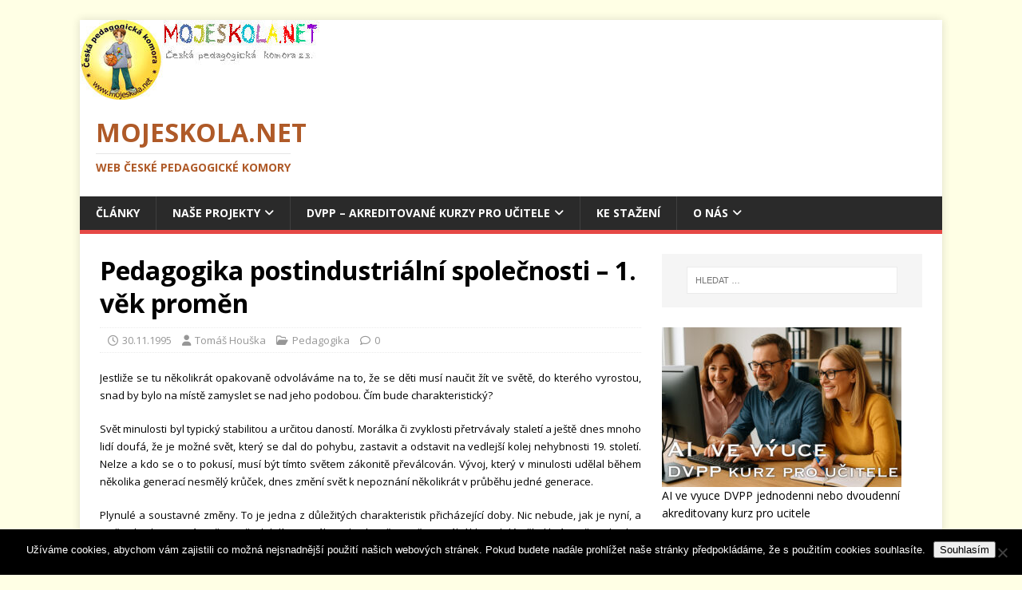

--- FILE ---
content_type: text/html; charset=UTF-8
request_url: https://www.mojeskola.net/pedagogika_postindustrialni_spolecnosti__1_vek_promen/
body_size: 21986
content:
<!DOCTYPE html>
<html class="no-js" lang="cs">
<head>
<meta charset="UTF-8">
<meta name="viewport" content="width=device-width, initial-scale=1.0">
<link rel="profile" href="http://gmpg.org/xfn/11" />
<link rel="pingback" href="https://www.mojeskola.net/xmlrpc.php" />
<meta name='robots' content='index, follow, max-image-preview:large, max-snippet:-1, max-video-preview:-1' />

	<!-- This site is optimized with the Yoast SEO plugin v26.7 - https://yoast.com/wordpress/plugins/seo/ -->
	<title>Pedagogika postindustriální společnosti - 1. věk proměn - MojeSkola.net</title>
	<link rel="canonical" href="http://www.mojeskola.net/pedagogika_postindustrialni_spolecnosti__1_vek_promen/" />
	<meta property="og:locale" content="cs_CZ" />
	<meta property="og:type" content="article" />
	<meta property="og:title" content="Pedagogika postindustriální společnosti - 1. věk proměn - MojeSkola.net" />
            <script>
			document.cookie="kentopvc_41=yes";
			</script>
            
            	<meta property="og:description" content="Jestliže se tu několikrát opakovaně odvoláváme na to, že se děti musí naučit žít ve světě, do kterého vyrostou, snad by bylo na místě zamyslet [...]" />
	<meta property="og:url" content="http://www.mojeskola.net/pedagogika_postindustrialni_spolecnosti__1_vek_promen/" />
	<meta property="og:site_name" content="MojeSkola.net" />
	<meta property="article:published_time" content="1995-11-29T23:00:00+00:00" />
	<meta property="article:modified_time" content="2016-08-08T13:50:42+00:00" />
	<meta name="author" content="Tomáš Houška" />
	<meta name="twitter:card" content="summary_large_image" />
	<meta name="twitter:label1" content="Napsal(a)" />
	<meta name="twitter:data1" content="Tomáš Houška" />
	<meta name="twitter:label2" content="Odhadovaná doba čtení" />
	<meta name="twitter:data2" content="8 minut" />
	<script type="application/ld+json" class="yoast-schema-graph">{"@context":"https://schema.org","@graph":[{"@type":"Article","@id":"http://www.mojeskola.net/pedagogika_postindustrialni_spolecnosti__1_vek_promen/#article","isPartOf":{"@id":"http://www.mojeskola.net/pedagogika_postindustrialni_spolecnosti__1_vek_promen/"},"author":{"name":"Tomáš Houška","@id":"http://www.mojeskola.net/#/schema/person/49dcf3d44254254403d2a174cda76267"},"headline":"Pedagogika postindustriální společnosti &#8211; 1. věk proměn","datePublished":"1995-11-29T23:00:00+00:00","dateModified":"2016-08-08T13:50:42+00:00","mainEntityOfPage":{"@id":"http://www.mojeskola.net/pedagogika_postindustrialni_spolecnosti__1_vek_promen/"},"wordCount":1631,"commentCount":0,"articleSection":["Pedagogika"],"inLanguage":"cs","potentialAction":[{"@type":"CommentAction","name":"Comment","target":["http://www.mojeskola.net/pedagogika_postindustrialni_spolecnosti__1_vek_promen/#respond"]}]},{"@type":"WebPage","@id":"http://www.mojeskola.net/pedagogika_postindustrialni_spolecnosti__1_vek_promen/","url":"http://www.mojeskola.net/pedagogika_postindustrialni_spolecnosti__1_vek_promen/","name":"Pedagogika postindustriální společnosti - 1. věk proměn - MojeSkola.net","isPartOf":{"@id":"http://www.mojeskola.net/#website"},"datePublished":"1995-11-29T23:00:00+00:00","dateModified":"2016-08-08T13:50:42+00:00","author":{"@id":"http://www.mojeskola.net/#/schema/person/49dcf3d44254254403d2a174cda76267"},"breadcrumb":{"@id":"http://www.mojeskola.net/pedagogika_postindustrialni_spolecnosti__1_vek_promen/#breadcrumb"},"inLanguage":"cs","potentialAction":[{"@type":"ReadAction","target":["http://www.mojeskola.net/pedagogika_postindustrialni_spolecnosti__1_vek_promen/"]}]},{"@type":"BreadcrumbList","@id":"http://www.mojeskola.net/pedagogika_postindustrialni_spolecnosti__1_vek_promen/#breadcrumb","itemListElement":[{"@type":"ListItem","position":1,"name":"Domů","item":"http://www.mojeskola.net/"},{"@type":"ListItem","position":2,"name":"Pedagogika postindustriální společnosti &#8211; 1. věk proměn"}]},{"@type":"WebSite","@id":"http://www.mojeskola.net/#website","url":"http://www.mojeskola.net/","name":"MojeSkola.net","description":"Web České pedagogické komory","potentialAction":[{"@type":"SearchAction","target":{"@type":"EntryPoint","urlTemplate":"http://www.mojeskola.net/?s={search_term_string}"},"query-input":{"@type":"PropertyValueSpecification","valueRequired":true,"valueName":"search_term_string"}}],"inLanguage":"cs"},{"@type":"Person","@id":"http://www.mojeskola.net/#/schema/person/49dcf3d44254254403d2a174cda76267","name":"Tomáš Houška","sameAs":["http://www.mojeskola.net"],"url":"https://www.mojeskola.net/author/tomasek/"}]}</script>
	<!-- / Yoast SEO plugin. -->


<link rel='dns-prefetch' href='//fonts.googleapis.com' />
<link rel="alternate" type="application/rss+xml" title="MojeSkola.net &raquo; RSS zdroj" href="https://www.mojeskola.net/feed/" />
<link rel="alternate" type="application/rss+xml" title="MojeSkola.net &raquo; RSS komentářů" href="https://www.mojeskola.net/comments/feed/" />
<link rel="alternate" type="application/rss+xml" title="MojeSkola.net &raquo; RSS komentářů pro Pedagogika postindustriální společnosti &#8211; 1. věk proměn" href="https://www.mojeskola.net/pedagogika_postindustrialni_spolecnosti__1_vek_promen/feed/" />
<link rel="alternate" title="oEmbed (JSON)" type="application/json+oembed" href="https://www.mojeskola.net/wp-json/oembed/1.0/embed?url=https%3A%2F%2Fwww.mojeskola.net%2Fpedagogika_postindustrialni_spolecnosti__1_vek_promen%2F" />
<link rel="alternate" title="oEmbed (XML)" type="text/xml+oembed" href="https://www.mojeskola.net/wp-json/oembed/1.0/embed?url=https%3A%2F%2Fwww.mojeskola.net%2Fpedagogika_postindustrialni_spolecnosti__1_vek_promen%2F&#038;format=xml" />
<style id='wp-img-auto-sizes-contain-inline-css' type='text/css'>
img:is([sizes=auto i],[sizes^="auto," i]){contain-intrinsic-size:3000px 1500px}
/*# sourceURL=wp-img-auto-sizes-contain-inline-css */
</style>
<link rel='stylesheet' id='kento-like-post-style-css' href='http://www.mojeskola.net/wp-content/plugins/kento-post-view-counter/css/style.css?ver=3757d254f7a757d2449be24098e0d0bc' type='text/css' media='all' />
<link rel='stylesheet' id='kento-like-post-date-style-css' href='http://www.mojeskola.net/wp-content/plugins/kento-post-view-counter/css/jquery-ui.css?ver=3757d254f7a757d2449be24098e0d0bc' type='text/css' media='all' />
<style id='wp-emoji-styles-inline-css' type='text/css'>

	img.wp-smiley, img.emoji {
		display: inline !important;
		border: none !important;
		box-shadow: none !important;
		height: 1em !important;
		width: 1em !important;
		margin: 0 0.07em !important;
		vertical-align: -0.1em !important;
		background: none !important;
		padding: 0 !important;
	}
/*# sourceURL=wp-emoji-styles-inline-css */
</style>
<style id='wp-block-library-inline-css' type='text/css'>
:root{--wp-block-synced-color:#7a00df;--wp-block-synced-color--rgb:122,0,223;--wp-bound-block-color:var(--wp-block-synced-color);--wp-editor-canvas-background:#ddd;--wp-admin-theme-color:#007cba;--wp-admin-theme-color--rgb:0,124,186;--wp-admin-theme-color-darker-10:#006ba1;--wp-admin-theme-color-darker-10--rgb:0,107,160.5;--wp-admin-theme-color-darker-20:#005a87;--wp-admin-theme-color-darker-20--rgb:0,90,135;--wp-admin-border-width-focus:2px}@media (min-resolution:192dpi){:root{--wp-admin-border-width-focus:1.5px}}.wp-element-button{cursor:pointer}:root .has-very-light-gray-background-color{background-color:#eee}:root .has-very-dark-gray-background-color{background-color:#313131}:root .has-very-light-gray-color{color:#eee}:root .has-very-dark-gray-color{color:#313131}:root .has-vivid-green-cyan-to-vivid-cyan-blue-gradient-background{background:linear-gradient(135deg,#00d084,#0693e3)}:root .has-purple-crush-gradient-background{background:linear-gradient(135deg,#34e2e4,#4721fb 50%,#ab1dfe)}:root .has-hazy-dawn-gradient-background{background:linear-gradient(135deg,#faaca8,#dad0ec)}:root .has-subdued-olive-gradient-background{background:linear-gradient(135deg,#fafae1,#67a671)}:root .has-atomic-cream-gradient-background{background:linear-gradient(135deg,#fdd79a,#004a59)}:root .has-nightshade-gradient-background{background:linear-gradient(135deg,#330968,#31cdcf)}:root .has-midnight-gradient-background{background:linear-gradient(135deg,#020381,#2874fc)}:root{--wp--preset--font-size--normal:16px;--wp--preset--font-size--huge:42px}.has-regular-font-size{font-size:1em}.has-larger-font-size{font-size:2.625em}.has-normal-font-size{font-size:var(--wp--preset--font-size--normal)}.has-huge-font-size{font-size:var(--wp--preset--font-size--huge)}.has-text-align-center{text-align:center}.has-text-align-left{text-align:left}.has-text-align-right{text-align:right}.has-fit-text{white-space:nowrap!important}#end-resizable-editor-section{display:none}.aligncenter{clear:both}.items-justified-left{justify-content:flex-start}.items-justified-center{justify-content:center}.items-justified-right{justify-content:flex-end}.items-justified-space-between{justify-content:space-between}.screen-reader-text{border:0;clip-path:inset(50%);height:1px;margin:-1px;overflow:hidden;padding:0;position:absolute;width:1px;word-wrap:normal!important}.screen-reader-text:focus{background-color:#ddd;clip-path:none;color:#444;display:block;font-size:1em;height:auto;left:5px;line-height:normal;padding:15px 23px 14px;text-decoration:none;top:5px;width:auto;z-index:100000}html :where(.has-border-color){border-style:solid}html :where([style*=border-top-color]){border-top-style:solid}html :where([style*=border-right-color]){border-right-style:solid}html :where([style*=border-bottom-color]){border-bottom-style:solid}html :where([style*=border-left-color]){border-left-style:solid}html :where([style*=border-width]){border-style:solid}html :where([style*=border-top-width]){border-top-style:solid}html :where([style*=border-right-width]){border-right-style:solid}html :where([style*=border-bottom-width]){border-bottom-style:solid}html :where([style*=border-left-width]){border-left-style:solid}html :where(img[class*=wp-image-]){height:auto;max-width:100%}:where(figure){margin:0 0 1em}html :where(.is-position-sticky){--wp-admin--admin-bar--position-offset:var(--wp-admin--admin-bar--height,0px)}@media screen and (max-width:600px){html :where(.is-position-sticky){--wp-admin--admin-bar--position-offset:0px}}

/*# sourceURL=wp-block-library-inline-css */
</style><style id='global-styles-inline-css' type='text/css'>
:root{--wp--preset--aspect-ratio--square: 1;--wp--preset--aspect-ratio--4-3: 4/3;--wp--preset--aspect-ratio--3-4: 3/4;--wp--preset--aspect-ratio--3-2: 3/2;--wp--preset--aspect-ratio--2-3: 2/3;--wp--preset--aspect-ratio--16-9: 16/9;--wp--preset--aspect-ratio--9-16: 9/16;--wp--preset--color--black: #000000;--wp--preset--color--cyan-bluish-gray: #abb8c3;--wp--preset--color--white: #ffffff;--wp--preset--color--pale-pink: #f78da7;--wp--preset--color--vivid-red: #cf2e2e;--wp--preset--color--luminous-vivid-orange: #ff6900;--wp--preset--color--luminous-vivid-amber: #fcb900;--wp--preset--color--light-green-cyan: #7bdcb5;--wp--preset--color--vivid-green-cyan: #00d084;--wp--preset--color--pale-cyan-blue: #8ed1fc;--wp--preset--color--vivid-cyan-blue: #0693e3;--wp--preset--color--vivid-purple: #9b51e0;--wp--preset--gradient--vivid-cyan-blue-to-vivid-purple: linear-gradient(135deg,rgb(6,147,227) 0%,rgb(155,81,224) 100%);--wp--preset--gradient--light-green-cyan-to-vivid-green-cyan: linear-gradient(135deg,rgb(122,220,180) 0%,rgb(0,208,130) 100%);--wp--preset--gradient--luminous-vivid-amber-to-luminous-vivid-orange: linear-gradient(135deg,rgb(252,185,0) 0%,rgb(255,105,0) 100%);--wp--preset--gradient--luminous-vivid-orange-to-vivid-red: linear-gradient(135deg,rgb(255,105,0) 0%,rgb(207,46,46) 100%);--wp--preset--gradient--very-light-gray-to-cyan-bluish-gray: linear-gradient(135deg,rgb(238,238,238) 0%,rgb(169,184,195) 100%);--wp--preset--gradient--cool-to-warm-spectrum: linear-gradient(135deg,rgb(74,234,220) 0%,rgb(151,120,209) 20%,rgb(207,42,186) 40%,rgb(238,44,130) 60%,rgb(251,105,98) 80%,rgb(254,248,76) 100%);--wp--preset--gradient--blush-light-purple: linear-gradient(135deg,rgb(255,206,236) 0%,rgb(152,150,240) 100%);--wp--preset--gradient--blush-bordeaux: linear-gradient(135deg,rgb(254,205,165) 0%,rgb(254,45,45) 50%,rgb(107,0,62) 100%);--wp--preset--gradient--luminous-dusk: linear-gradient(135deg,rgb(255,203,112) 0%,rgb(199,81,192) 50%,rgb(65,88,208) 100%);--wp--preset--gradient--pale-ocean: linear-gradient(135deg,rgb(255,245,203) 0%,rgb(182,227,212) 50%,rgb(51,167,181) 100%);--wp--preset--gradient--electric-grass: linear-gradient(135deg,rgb(202,248,128) 0%,rgb(113,206,126) 100%);--wp--preset--gradient--midnight: linear-gradient(135deg,rgb(2,3,129) 0%,rgb(40,116,252) 100%);--wp--preset--font-size--small: 13px;--wp--preset--font-size--medium: 20px;--wp--preset--font-size--large: 36px;--wp--preset--font-size--x-large: 42px;--wp--preset--spacing--20: 0.44rem;--wp--preset--spacing--30: 0.67rem;--wp--preset--spacing--40: 1rem;--wp--preset--spacing--50: 1.5rem;--wp--preset--spacing--60: 2.25rem;--wp--preset--spacing--70: 3.38rem;--wp--preset--spacing--80: 5.06rem;--wp--preset--shadow--natural: 6px 6px 9px rgba(0, 0, 0, 0.2);--wp--preset--shadow--deep: 12px 12px 50px rgba(0, 0, 0, 0.4);--wp--preset--shadow--sharp: 6px 6px 0px rgba(0, 0, 0, 0.2);--wp--preset--shadow--outlined: 6px 6px 0px -3px rgb(255, 255, 255), 6px 6px rgb(0, 0, 0);--wp--preset--shadow--crisp: 6px 6px 0px rgb(0, 0, 0);}:where(.is-layout-flex){gap: 0.5em;}:where(.is-layout-grid){gap: 0.5em;}body .is-layout-flex{display: flex;}.is-layout-flex{flex-wrap: wrap;align-items: center;}.is-layout-flex > :is(*, div){margin: 0;}body .is-layout-grid{display: grid;}.is-layout-grid > :is(*, div){margin: 0;}:where(.wp-block-columns.is-layout-flex){gap: 2em;}:where(.wp-block-columns.is-layout-grid){gap: 2em;}:where(.wp-block-post-template.is-layout-flex){gap: 1.25em;}:where(.wp-block-post-template.is-layout-grid){gap: 1.25em;}.has-black-color{color: var(--wp--preset--color--black) !important;}.has-cyan-bluish-gray-color{color: var(--wp--preset--color--cyan-bluish-gray) !important;}.has-white-color{color: var(--wp--preset--color--white) !important;}.has-pale-pink-color{color: var(--wp--preset--color--pale-pink) !important;}.has-vivid-red-color{color: var(--wp--preset--color--vivid-red) !important;}.has-luminous-vivid-orange-color{color: var(--wp--preset--color--luminous-vivid-orange) !important;}.has-luminous-vivid-amber-color{color: var(--wp--preset--color--luminous-vivid-amber) !important;}.has-light-green-cyan-color{color: var(--wp--preset--color--light-green-cyan) !important;}.has-vivid-green-cyan-color{color: var(--wp--preset--color--vivid-green-cyan) !important;}.has-pale-cyan-blue-color{color: var(--wp--preset--color--pale-cyan-blue) !important;}.has-vivid-cyan-blue-color{color: var(--wp--preset--color--vivid-cyan-blue) !important;}.has-vivid-purple-color{color: var(--wp--preset--color--vivid-purple) !important;}.has-black-background-color{background-color: var(--wp--preset--color--black) !important;}.has-cyan-bluish-gray-background-color{background-color: var(--wp--preset--color--cyan-bluish-gray) !important;}.has-white-background-color{background-color: var(--wp--preset--color--white) !important;}.has-pale-pink-background-color{background-color: var(--wp--preset--color--pale-pink) !important;}.has-vivid-red-background-color{background-color: var(--wp--preset--color--vivid-red) !important;}.has-luminous-vivid-orange-background-color{background-color: var(--wp--preset--color--luminous-vivid-orange) !important;}.has-luminous-vivid-amber-background-color{background-color: var(--wp--preset--color--luminous-vivid-amber) !important;}.has-light-green-cyan-background-color{background-color: var(--wp--preset--color--light-green-cyan) !important;}.has-vivid-green-cyan-background-color{background-color: var(--wp--preset--color--vivid-green-cyan) !important;}.has-pale-cyan-blue-background-color{background-color: var(--wp--preset--color--pale-cyan-blue) !important;}.has-vivid-cyan-blue-background-color{background-color: var(--wp--preset--color--vivid-cyan-blue) !important;}.has-vivid-purple-background-color{background-color: var(--wp--preset--color--vivid-purple) !important;}.has-black-border-color{border-color: var(--wp--preset--color--black) !important;}.has-cyan-bluish-gray-border-color{border-color: var(--wp--preset--color--cyan-bluish-gray) !important;}.has-white-border-color{border-color: var(--wp--preset--color--white) !important;}.has-pale-pink-border-color{border-color: var(--wp--preset--color--pale-pink) !important;}.has-vivid-red-border-color{border-color: var(--wp--preset--color--vivid-red) !important;}.has-luminous-vivid-orange-border-color{border-color: var(--wp--preset--color--luminous-vivid-orange) !important;}.has-luminous-vivid-amber-border-color{border-color: var(--wp--preset--color--luminous-vivid-amber) !important;}.has-light-green-cyan-border-color{border-color: var(--wp--preset--color--light-green-cyan) !important;}.has-vivid-green-cyan-border-color{border-color: var(--wp--preset--color--vivid-green-cyan) !important;}.has-pale-cyan-blue-border-color{border-color: var(--wp--preset--color--pale-cyan-blue) !important;}.has-vivid-cyan-blue-border-color{border-color: var(--wp--preset--color--vivid-cyan-blue) !important;}.has-vivid-purple-border-color{border-color: var(--wp--preset--color--vivid-purple) !important;}.has-vivid-cyan-blue-to-vivid-purple-gradient-background{background: var(--wp--preset--gradient--vivid-cyan-blue-to-vivid-purple) !important;}.has-light-green-cyan-to-vivid-green-cyan-gradient-background{background: var(--wp--preset--gradient--light-green-cyan-to-vivid-green-cyan) !important;}.has-luminous-vivid-amber-to-luminous-vivid-orange-gradient-background{background: var(--wp--preset--gradient--luminous-vivid-amber-to-luminous-vivid-orange) !important;}.has-luminous-vivid-orange-to-vivid-red-gradient-background{background: var(--wp--preset--gradient--luminous-vivid-orange-to-vivid-red) !important;}.has-very-light-gray-to-cyan-bluish-gray-gradient-background{background: var(--wp--preset--gradient--very-light-gray-to-cyan-bluish-gray) !important;}.has-cool-to-warm-spectrum-gradient-background{background: var(--wp--preset--gradient--cool-to-warm-spectrum) !important;}.has-blush-light-purple-gradient-background{background: var(--wp--preset--gradient--blush-light-purple) !important;}.has-blush-bordeaux-gradient-background{background: var(--wp--preset--gradient--blush-bordeaux) !important;}.has-luminous-dusk-gradient-background{background: var(--wp--preset--gradient--luminous-dusk) !important;}.has-pale-ocean-gradient-background{background: var(--wp--preset--gradient--pale-ocean) !important;}.has-electric-grass-gradient-background{background: var(--wp--preset--gradient--electric-grass) !important;}.has-midnight-gradient-background{background: var(--wp--preset--gradient--midnight) !important;}.has-small-font-size{font-size: var(--wp--preset--font-size--small) !important;}.has-medium-font-size{font-size: var(--wp--preset--font-size--medium) !important;}.has-large-font-size{font-size: var(--wp--preset--font-size--large) !important;}.has-x-large-font-size{font-size: var(--wp--preset--font-size--x-large) !important;}
/*# sourceURL=global-styles-inline-css */
</style>

<style id='classic-theme-styles-inline-css' type='text/css'>
/*! This file is auto-generated */
.wp-block-button__link{color:#fff;background-color:#32373c;border-radius:9999px;box-shadow:none;text-decoration:none;padding:calc(.667em + 2px) calc(1.333em + 2px);font-size:1.125em}.wp-block-file__button{background:#32373c;color:#fff;text-decoration:none}
/*# sourceURL=/wp-includes/css/classic-themes.min.css */
</style>
<link rel='stylesheet' id='foobox-free-min-css' href='https://www.mojeskola.net/wp-content/plugins/foobox-image-lightbox/free/css/foobox.free.min.css?ver=2.7.35' type='text/css' media='all' />
<link rel='stylesheet' id='contact-form-7-css' href='https://www.mojeskola.net/wp-content/plugins/contact-form-7/includes/css/styles.css?ver=6.1.4' type='text/css' media='all' />
<link rel='stylesheet' id='cookie-notice-front-css' href='https://www.mojeskola.net/wp-content/plugins/cookie-notice/css/front.min.css?ver=2.5.11' type='text/css' media='all' />
<link rel='stylesheet' id='math-captcha-frontend-css' href='https://www.mojeskola.net/wp-content/plugins/wp-math-captcha/css/frontend.css?ver=3757d254f7a757d2449be24098e0d0bc' type='text/css' media='all' />
<link rel='stylesheet' id='mh-google-fonts-css' href='https://fonts.googleapis.com/css?family=Open+Sans:400,400italic,700,600' type='text/css' media='all' />
<link rel='stylesheet' id='mh-magazine-lite-css' href='https://www.mojeskola.net/wp-content/themes/mh-magazine-lite/style.css?ver=2.10.0' type='text/css' media='all' />
<link rel='stylesheet' id='mh-font-awesome-css' href='https://www.mojeskola.net/wp-content/themes/mh-magazine-lite/includes/font-awesome.min.css' type='text/css' media='all' />
<script type="text/javascript" src="https://www.mojeskola.net/wp-includes/js/jquery/jquery.min.js?ver=3.7.1" id="jquery-core-js"></script>
<script type="text/javascript" src="https://www.mojeskola.net/wp-includes/js/jquery/jquery-migrate.min.js?ver=3.4.1" id="jquery-migrate-js"></script>
<script type="text/javascript" id="kento_pvc_js-js-extra">
/* <![CDATA[ */
var kento_pvc_ajax = {"kento_pvc_ajaxurl":"https://www.mojeskola.net/wp-admin/admin-ajax.php"};
//# sourceURL=kento_pvc_js-js-extra
/* ]]> */
</script>
<script type="text/javascript" src="https://www.mojeskola.net/wp-content/plugins/kento-post-view-counter/js/kento-pvc.js?ver=3757d254f7a757d2449be24098e0d0bc" id="kento_pvc_js-js"></script>
<script type="text/javascript" src="https://www.mojeskola.net/wp-content/plugins/kento-post-view-counter/js/google-chart-jsapi.js?ver=3757d254f7a757d2449be24098e0d0bc" id="google-chart-jsapi-js"></script>
<script type="text/javascript" id="mh-scripts-js-extra">
/* <![CDATA[ */
var mh_magazine = {"text":{"toggle_menu":"Toggle Menu"}};
//# sourceURL=mh-scripts-js-extra
/* ]]> */
</script>
<script type="text/javascript" src="https://www.mojeskola.net/wp-content/themes/mh-magazine-lite/js/scripts.js?ver=2.10.0" id="mh-scripts-js"></script>
<script type="text/javascript" id="foobox-free-min-js-before">
/* <![CDATA[ */
/* Run FooBox FREE (v2.7.35) */
var FOOBOX = window.FOOBOX = {
	ready: true,
	disableOthers: false,
	o: {wordpress: { enabled: true }, countMessage:'image %index of %total', captions: { dataTitle: ["captionTitle","title"], dataDesc: ["captionDesc","description"] }, rel: '', excludes:'.fbx-link,.nofoobox,.nolightbox,a[href*="pinterest.com/pin/create/button/"]', affiliate : { enabled: false }},
	selectors: [
		".foogallery-container.foogallery-lightbox-foobox", ".foogallery-container.foogallery-lightbox-foobox-free", ".gallery", ".wp-block-gallery", ".wp-caption", ".wp-block-image", "a:has(img[class*=wp-image-])", ".foobox"
	],
	pre: function( $ ){
		// Custom JavaScript (Pre)
		
	},
	post: function( $ ){
		// Custom JavaScript (Post)
		
		// Custom Captions Code
		
	},
	custom: function( $ ){
		// Custom Extra JS
		
	}
};
//# sourceURL=foobox-free-min-js-before
/* ]]> */
</script>
<script type="text/javascript" src="https://www.mojeskola.net/wp-content/plugins/foobox-image-lightbox/free/js/foobox.free.min.js?ver=2.7.35" id="foobox-free-min-js"></script>
<link rel="https://api.w.org/" href="https://www.mojeskola.net/wp-json/" /><link rel="alternate" title="JSON" type="application/json" href="https://www.mojeskola.net/wp-json/wp/v2/posts/41" /><link rel="EditURI" type="application/rsd+xml" title="RSD" href="https://www.mojeskola.net/xmlrpc.php?rsd" />

<link rel='shortlink' href='https://www.mojeskola.net/?p=41' />
<!--[if lt IE 9]>
<script src="https://www.mojeskola.net/wp-content/themes/mh-magazine-lite/js/css3-mediaqueries.js"></script>
<![endif]-->
<style type="text/css" id="custom-background-css">
body.custom-background { background-color: #ffffe5; }
</style>
			<style type="text/css" id="wp-custom-css">
			:root{
  --dvpp-bg:#f7f8fa;
  --dvpp-card:#ffffff;
  --dvpp-text:#1d2330;
  --dvpp-muted:#5f6b7a;
  --dvpp-accent:#2b6ef2;
  --dvpp-border:#e5e8ee;
  --dvpp-shadow:0 8px 24px rgba(29,35,48,.08);
}
@media (prefers-color-scheme: dark){
  :root{
    --dvpp-bg:#0f1217;
    --dvpp-card:#161a22;
    --dvpp-text:#e9edf5;
    --dvpp-muted:#a8b3c3;
    --dvpp-accent:#5c8cff;
    --dvpp-border:#2a2f3a;
    --dvpp-shadow:0 10px 28px rgba(0,0,0,.35);
  }
}

/* Kontejnerová jemnost – volitelné */
.dvpp-benefits, .dvpp-cards, .dvpp-table-wrap{
  margin-block: clamp(16px, 3vw, 32px);
}

/* 1) Benefit ikonky */
.dvpp-benefits{
  display:grid;
  grid-template-columns: repeat(4,1fr);
  gap:12px;
}
.dvpp-benefits .benefit{
  background: var(--dvpp-card);
  color: var(--dvpp-text);
  border:1px solid var(--dvpp-border);
  border-radius: 12px;
  padding:10px 14px;
  display:flex; align-items:center; gap:10px;
  box-shadow: var(--dvpp-shadow);
  font-weight:600;
}
.dvpp-benefits .benefit span{ font-size:1.2rem; }
@media (max-width: 820px){
  .dvpp-benefits{ grid-template-columns: 1fr 1fr; }
}
@media (max-width: 520px){
  .dvpp-benefits{ grid-template-columns: 1fr; }
}

/* 2) Karty kurzů */
.dvpp-cards{
  display:grid;
  grid-template-columns: repeat(3,1fr);
  gap:18px;
}
.card{
  background: var(--dvpp-card);
  color: var(--dvpp-text);
  border:1px solid var(--dvpp-border);
  border-radius:16px;
  overflow:hidden;
  box-shadow: var(--dvpp-shadow);
  transition: transform .18s ease, box-shadow .18s ease;
}
.card:hover{ transform: translateY(-2px); box-shadow: 0 10px 28px rgba(29,35,48,.12); }
.card img{ display:block; width:100%; aspect-ratio: 16/9; object-fit: cover; }
.card-body{ padding:16px 16px 18px; }
.card h3{ margin:0 0 6px; font-size:1.15rem; }
.card p{ margin:0 0 10px; color: var(--dvpp-muted); }
.card .meta{ list-style:none; margin:0 0 12px; padding:0; display:flex; gap:10px; flex-wrap: wrap; color:var(--dvpp-text); }
.card .meta li{ background: var(--dvpp-bg); border:1px solid var(--dvpp-border); border-radius:999px; padding:6px 10px; font-size:.95rem; }
.card .cta{ display:flex; justify-content:flex-start; }
.card .btn{
  display:inline-block; text-decoration:none;
  background: var(--dvpp-accent); color:#fff;
  padding:10px 14px; border-radius:10px; font-weight:700;
}
.card .btn:hover{ filter: brightness(1.05); }
@media (max-width: 1024px){
  .dvpp-cards{ grid-template-columns: 1fr 1fr; }
}
@media (max-width: 640px){
  .dvpp-cards{ grid-template-columns: 1fr; }
}

/* 3) Srovnávací tabulka */
.dvpp-table-wrap h2{ margin: 0 0 10px; }
.table-scroll{ overflow:auto; background: var(--dvpp-card); border:1px solid var(--dvpp-border); border-radius:14px; box-shadow: var(--dvpp-shadow); }
.dvpp-table{
  width:100%; border-collapse: collapse; min-width:680px; color: var(--dvpp-text);
}
.dvpp-table thead th{
  text-align:left; font-weight:700; padding:12px 14px; background: var(--dvpp-bg);
  border-bottom:1px solid var(--dvpp-border);
}
.dvpp-table tbody td, .dvpp-table tbody th{
  padding:12px 14px; border-bottom:1px solid var(--dvpp-border);
}
.dvpp-table tbody tr:hover{ background: color-mix(in srgb, var(--dvpp-bg) 60%, transparent); }
.dvpp-table td:nth-child(2),
.dvpp-table td:nth-child(3),
.dvpp-table td:nth-child(4){ text-align:center; white-space: nowrap; }
.dvpp-table a{ color: var(--dvpp-accent); text-decoration: none; }
.dvpp-table a.link{ font-weight:700; }
.dvpp-table a:hover{ text-decoration: underline; }

/* Skrytý text pro screen-readery */
.sr-only{
  position:absolute !important; width:1px; height:1px; padding:0; margin:-1px; overflow:hidden; clip:rect(0,0,0,0); border:0;
}
		</style>
		</head>
<body id="mh-mobile" class="wp-singular post-template-default single single-post postid-41 single-format-standard custom-background wp-theme-mh-magazine-lite cookies-not-set mh-right-sb" itemscope="itemscope" itemtype="https://schema.org/WebPage">
<div class="mh-container mh-container-outer">
<div class="mh-header-mobile-nav mh-clearfix"></div>
<header class="mh-header" itemscope="itemscope" itemtype="https://schema.org/WPHeader">
	<div class="mh-container mh-container-inner mh-row mh-clearfix">
		<div class="mh-custom-header mh-clearfix">
<a class="mh-header-image-link" href="https://www.mojeskola.net/" title="MojeSkola.net" rel="home">
<img class="mh-header-image" src="https://www.mojeskola.net/wp-content/uploads/2016/05/cropped-logo-CPK-2015.jpg" height="100" width="300" alt="MojeSkola.net" />
</a>
<div class="mh-site-identity">
<div class="mh-site-logo" role="banner" itemscope="itemscope" itemtype="https://schema.org/Brand">
<style type="text/css" id="mh-header-css">.mh-header-title, .mh-header-tagline { color: #af5a28; }</style>
<div class="mh-header-text">
<a class="mh-header-text-link" href="https://www.mojeskola.net/" title="MojeSkola.net" rel="home">
<h2 class="mh-header-title">MojeSkola.net</h2>
<h3 class="mh-header-tagline">Web České pedagogické komory</h3>
</a>
</div>
</div>
</div>
</div>
	</div>
	<div class="mh-main-nav-wrap">
		<nav class="mh-navigation mh-main-nav mh-container mh-container-inner mh-clearfix" itemscope="itemscope" itemtype="https://schema.org/SiteNavigationElement">
			<div class="menu-menu-1-container"><ul id="menu-menu-1" class="menu"><li id="menu-item-284" class="menu-item menu-item-type-custom menu-item-object-custom menu-item-home menu-item-284"><a href="http://www.mojeskola.net/">Články</a></li>
<li id="menu-item-287" class="menu-item menu-item-type-custom menu-item-object-custom menu-item-home menu-item-has-children menu-item-287"><a href="http://www.mojeskola.net">Naše projekty</a>
<ul class="sub-menu">
	<li id="menu-item-496" class="menu-item menu-item-type-custom menu-item-object-custom menu-item-496"><a href="http://albigensti.cz">Albigenští &#8211; larp</a></li>
	<li id="menu-item-669" class="menu-item menu-item-type-custom menu-item-object-custom menu-item-669"><a href="http://cestycasem.cz">Cesty časem</a></li>
	<li id="menu-item-296" class="menu-item menu-item-type-custom menu-item-object-custom menu-item-296"><a href="http://mcr-hry.cz/hry/">Deskové hry &#8211; soutěže</a></li>
	<li id="menu-item-298" class="menu-item menu-item-type-custom menu-item-object-custom menu-item-298"><a href="http://dixeso.cz/dixeso.php">Didaktické pexeso</a></li>
	<li id="menu-item-288" class="menu-item menu-item-type-custom menu-item-object-custom menu-item-288"><a href="http://filmova-vychova.cz">Filmová výchova</a></li>
	<li id="menu-item-291" class="menu-item menu-item-type-custom menu-item-object-custom menu-item-291"><a href="http://krouzkyzs.cz">Kroužky</a></li>
	<li id="menu-item-670" class="menu-item menu-item-type-custom menu-item-object-custom menu-item-670"><a href="http://krvavecasy.cz">Krvavé časy &#8211; larp</a></li>
	<li id="menu-item-289" class="menu-item menu-item-type-custom menu-item-object-custom menu-item-289"><a href="http://campy.cz">Letní příměstské campy</a></li>
	<li id="menu-item-293" class="menu-item menu-item-type-custom menu-item-object-custom menu-item-293"><a href="http://mostpresgeneraci.cz/mostpresgeneraci.php">Most přes generaci</a></li>
	<li id="menu-item-297" class="menu-item menu-item-type-custom menu-item-object-custom menu-item-297"><a href="http://nerfliga.cz">Nerfliga</a></li>
	<li id="menu-item-292" class="menu-item menu-item-type-custom menu-item-object-custom menu-item-292"><a href="http://www.prometheove.cz">Prométheové &#8211; přírodovědná soutěž</a></li>
	<li id="menu-item-300" class="menu-item menu-item-type-custom menu-item-object-custom menu-item-300"><a href="http://www.mojeskola.net/stmelovaci-a-adaptacni-kurz/">Stmelovací a adaptační kurzy</a></li>
	<li id="menu-item-299" class="menu-item menu-item-type-custom menu-item-object-custom menu-item-299"><a href="http://vaclav4.cz">Václav IV. &#8211; vzdělávací projekt</a></li>
	<li id="menu-item-290" class="menu-item menu-item-type-custom menu-item-object-custom menu-item-290"><a href="http://vzdelavacifilm.cz">Vzdělávací film</a></li>
	<li id="menu-item-295" class="menu-item menu-item-type-custom menu-item-object-custom menu-item-295"><a href="http://www.mojeskola.net/zazitkove-vzdelavani-a-hrani-roli-dvpp/">Zážitkové vzdělávání</a></li>
</ul>
</li>
<li id="menu-item-781" class="menu-item menu-item-type-post_type menu-item-object-page menu-item-has-children menu-item-781"><a href="https://www.mojeskola.net/dvpp/">DVPP – akreditované kurzy pro učitele</a>
<ul class="sub-menu">
	<li id="menu-item-1200" class="menu-item menu-item-type-post_type menu-item-object-page menu-item-1200"><a href="https://www.mojeskola.net/ai-ve-vyuce-dvpp/">AI ve výuce (DVPP)</a></li>
	<li id="menu-item-1204" class="menu-item menu-item-type-post_type menu-item-object-page menu-item-1204"><a href="https://www.mojeskola.net/zazitkove-vzdelavani-dvpp/">Zážitkové vzdělávání DVPP</a></li>
	<li id="menu-item-783" class="menu-item menu-item-type-post_type menu-item-object-page menu-item-783"><a href="https://www.mojeskola.net/filmova-a-medialni-vychova/">Filmová a mediální výchova (DVPP) – dvoudenní kurz pro učitele</a></li>
</ul>
</li>
<li id="menu-item-995" class="menu-item menu-item-type-post_type menu-item-object-page menu-item-995"><a href="https://www.mojeskola.net/ke-stazeni/">Ke stažení</a></li>
<li id="menu-item-448" class="menu-item menu-item-type-post_type menu-item-object-page menu-item-has-children menu-item-448"><a href="https://www.mojeskola.net/o-nas/">O nás</a>
<ul class="sub-menu">
	<li id="menu-item-306" class="menu-item menu-item-type-post_type menu-item-object-page menu-item-306"><a href="https://www.mojeskola.net/kontakty/">Kontakty</a></li>
</ul>
</li>
</ul></div>		</nav>
	</div>
</header><div class="mh-wrapper mh-clearfix">
	<div id="main-content" class="mh-content" role="main" itemprop="mainContentOfPage"><article id="post-41" class="post-41 post type-post status-publish format-standard hentry category-pedagogika">
	<header class="entry-header mh-clearfix"><h1 class="entry-title">Pedagogika postindustriální společnosti &#8211; 1. věk proměn</h1><p class="mh-meta entry-meta">
<span class="entry-meta-date updated"><i class="far fa-clock"></i><a href="https://www.mojeskola.net/1995/11/">30.11.1995</a></span>
<span class="entry-meta-author author vcard"><i class="fa fa-user"></i><a class="fn" href="https://www.mojeskola.net/author/tomasek/">Tomáš Houška</a></span>
<span class="entry-meta-categories"><i class="far fa-folder-open"></i><a href="https://www.mojeskola.net/category/pedagogika/" rel="category tag">Pedagogika</a></span>
<span class="entry-meta-comments"><i class="far fa-comment"></i><a class="mh-comment-scroll" href="https://www.mojeskola.net/pedagogika_postindustrialni_spolecnosti__1_vek_promen/#mh-comments">0</a></span>
</p>
	</header>
		<div class="entry-content mh-clearfix">            <script>
			document.cookie="kentopvc_41=yes";
			</script>
            
            <p align="justify"><span style="font-size: small;"><span style="font-size: small;"> Jestliže se tu několikrát opakovaně odvoláváme na to, že se děti musí naučit žít ve světě, do kterého vyrostou, snad by bylo na místě zamyslet se nad jeho podobou. Čím bude charakteristický?</span></span></p>
<p align="justify"><span style="font-size: small;"><span style="font-size: small;"><span style="font-size: small;"><span style="font-size: small;">Svět minulosti byl typický stabilitou a určitou daností. Morálka či zvyklosti přetrvávaly staletí a ještě dnes mnoho lidí doufá, že je možné svět, který se dal do pohybu, zastavit a odstavit na vedlejší kolej nehybnosti 19. století. Nelze a kdo se o to pokusí, musí být tímto světem zákonitě převálcován. Vývoj, který v minulosti udělal během několika generací nesmělý krůček, dnes změní svět k nepoznání několikrát v průběhu jedné generace.</span></span></span></span></p>
<p align="justify"><span style="font-size: small;"><span style="font-size: small;"><span style="font-size: small;"><span style="font-size: small;"><span style="font-size: small;"><span style="font-size: small;">Plynulé a soustavné změny. To je jedna z důležitých charakteristik přicházející doby. Nic nebude, jak je nyní, a změny budou provázet život všech lidí. Neustále se bude měnit svět, sociální klima, lidé několikrát za život budou měnit povolání &#8211; často naprosto zásadně &#8211; budou měnit bydliště &#8211; častěji a mnohem zásadněji než dnes &#8211; svět bude jiný: budou se prolínat kultury, měnit mravy, měnit sociální statusy. Jestliže devatenácté století a část století dvacátého žila v jasně stanovených pravidlech a hranicích, svět budoucnosti patří změnám. Naučit se do tohoto proudu událostí a proměn můžeme jen přizpůsobivostí &#8211; moderní člověk bude muset být velmi flexibilní a pochopitelně také odolný psychické zátěži, která ze změn vyplývá.</span></span></span></span></span></span></p>
<p align="justify"><span style="font-size: small;"><span style="font-size: small;"><span style="font-size: small;"><span style="font-size: small;"><span style="font-size: small;"><span style="font-size: small;"><span style="font-size: small;"><span style="font-size: small;">Do stejné kategorie patří pochopitelně i stálé změny v kvalitě a možnostech nástrojů a techniky. Výpočetní technika za jednu lidskou generaci stihne pokrok, který si stěží představíme; naše děti se po celý život budou učit i ovládat a efektivně využívat tento pokrok. Uvědomme si jen, za jak krátkou dobu a v jakém rozměru se u nás prosadily mikropočítače a jakým způsobem změnily náš život. Během pěti let, v západní Evropě a Spojených státech maximálně během posledních deseti let. Důsledky vpádu mikropočítačů do našeho života jsou přitom nedozírné: vše je jinak, téměř každý obor lidské činnosti se díky počítačům změnil. Za tak krátkou dobu. Za dalších pět až deset let budou nejspíše existovat počítačové sítě, které ve spojení s kabelovou televizí jako jemné nervoví propojí všechny domácnosti a všechna pracoviště na Zemi. Budou přenášet dopisy, televizní programy, videotelefony, budou se jejich prostřednictvím uzavírat obchody a budou jimi proudit veškeré informace, na které si vzpomeneme. Poslat dopis bude za deset let možná znamenat právě kontakt prostřednictvím počítačové kabelové sítě.</span></span></span></span></span></span></span></span></p>
<p align="justify"><span style="font-size: small;"><span style="font-size: small;"><span style="font-size: small;"><span style="font-size: small;"><span style="font-size: small;"><span style="font-size: small;"><span style="font-size: small;"><span style="font-size: small;"><span style="font-size: small;"><span style="font-size: small;">Knížky v hypertextové podobě se dnes začínají šířit jako nesmělá avantgarda. V průběhu krátké doby tato podoba knížek možná převáží, nebudou se prodávat na disketách, ale budou se posílat počítačovými sítěmi. Hudbu v počítači si během několika let bude moci každý nahrát sám v profesionální kvalitě, v podobě dat si ji opět budete moci vyzvednout u tvůrce či vydavatele. Filmy či podobná média jakbysmet. Přitom největší pokrok patrně nenastane v elektronice, ale v biochemii a v genetice.</span></span></span></span></span></span></span></span></span></span></p>
<p align="justify"><span style="font-size: small;"><span style="font-size: small;"><span style="font-size: small;"><span style="font-size: small;"><span style="font-size: small;"><span style="font-size: small;"><span style="font-size: small;"><span style="font-size: small;"><span style="font-size: small;"><span style="font-size: small;"><span style="font-size: small;"><span style="font-size: small;">To je výhled na příštích deset let, přiznávám, že delší časový úsek si odhadnout netroufám. Ale vždyť dnešní školáci budou manažery a pracovníky podniků za dvacet-třicet let. Dokážeme je připravit na něco takového, co je čeká? Vždyť během jejich života se několikrát od základu změní systém veškeré práce a několikrát se změní styl života a systém hodnot.</span></span></span></span></span></span></span></span></span></span></span></span></p>
<p align="justify"><span style="font-size: small;"><span style="font-size: small;"><span style="font-size: small;"><span style="font-size: small;"><span style="font-size: small;"><span style="font-size: small;"><span style="font-size: small;"><span style="font-size: small;"><span style="font-size: small;"><span style="font-size: small;"><span style="font-size: small;"><span style="font-size: small;"><span style="font-size: small;"><span style="font-size: small;">Budoucí svět bude velmi otevřený. Lze-li mluvit za Evropu, je pravděpodobné, že dnešní hranice vyblednou a Evropa se promění v jeden kompaktní celek. Druhý velký kompaktní celek velmi blízký Evropě bude ležet patrně v dnešních USA, Kanadě a Mexiku. Ovšem i další kouty Země se nám velmi přiblíží &#8211; naším světem nebude náš stát, ale naše Země. Lidé se budou stěhovat v tomto novém větším teritoriu, obchody budou probíhat na kontinentě a mezi kontinenty, myšlení nebude omezeno hranicemi států ani národů.</span></span></span></span></span></span></span></span></span></span></span></span></span></span></p>
<p align="justify"><span style="font-size: small;"><span style="font-size: small;"><span style="font-size: small;"><span style="font-size: small;"><span style="font-size: small;"><span style="font-size: small;"><span style="font-size: small;"><span style="font-size: small;"><span style="font-size: small;"><span style="font-size: small;"><span style="font-size: small;"><span style="font-size: small;"><span style="font-size: small;"><span style="font-size: small;"><span style="font-size: small;"><span style="font-size: small;">Nacionalismus, kterému se v minulosti tolik podřizovalo a obětovalo, se stane archaismem, středověkem našeho světa. Etnický původ obyvatel budoucího světa nebude hrát žádnou roli, dokonce lze jen předpokládat, že kromě dnešních Evropanů bude náš „evropský“ svět obydlen i Číňany, Araby a vím já, kým ještě. Multikulturní Evropa bude plna čínských obchodníků, arabských řemeslníků i dělníků, umělců migrujících bez ohledu na jakékoli hranice. Připravme se rovnou na miliónové přírůstky spoluobyvatel z Indie, Číny, Ukrajiny a Ruska.</span></span></span></span></span></span></span></span></span></span></span></span></span></span></span></span></p>
<p align="justify"><span style="font-size: small;"><span style="font-size: small;"><span style="font-size: small;"><span style="font-size: small;"><span style="font-size: small;"><span style="font-size: small;"><span style="font-size: small;"><span style="font-size: small;"><span style="font-size: small;"><span style="font-size: small;"><span style="font-size: small;"><span style="font-size: small;"><span style="font-size: small;"><span style="font-size: small;"><span style="font-size: small;"><span style="font-size: small;"><span style="font-size: small;"><span style="font-size: small;">Připravme se také na to, že nám přinesou mnoho komplikací a starostí, ale také nám pomohou budovat novou tvář Evropy: tvář multikulturní těžící ze všech tradic a hodnot kromě špatného i dobré, což jí umožní přejít do vyšší kvality. Navíc přiznejme, že největší díl starostí a problémů s přistěhovalci si zatím děláme sami tím, že je neumíme „strávit“ a nabídnout jim důstojné rovnocenné místo v našem světě, do kterého většinou prchají plni nadějí a touhy po „novém životě“. Pominu-li minoritní „primárně asociální skupinu“, většina z příchozích skutečně čeká, co jim nabídneme (neříkejte nyní, že zadarmo!); totiž slušné zacházení, lidské bydlení, občanství, práci. V okamžiku, kdy je těch několik nutných podmínek slušné existence byrokraticky narušeno, ocitají se ve vakuu a z nouze rádi se stávají spolupracovníky těch, kteří si jakkoli poradit uměli: Čím hůř zacházíme s imigranty, tím intenzivněji zásobujeme podsvětí vděčnou pracovní silou.</span></span></span></span></span></span></span></span></span></span></span></span></span></span></span></span></span></span></p>
<p align="justify"><span style="font-size: small;"><span style="font-size: small;"><span style="font-size: small;"><span style="font-size: small;"><span style="font-size: small;"><span style="font-size: small;"><span style="font-size: small;"><span style="font-size: small;"><span style="font-size: small;"><span style="font-size: small;"><span style="font-size: small;"><span style="font-size: small;"><span style="font-size: small;"><span style="font-size: small;"><span style="font-size: small;"><span style="font-size: small;"><span style="font-size: small;"><span style="font-size: small;"><span style="font-size: small;"><span style="font-size: small;">Ohlédněme se do minulosti, každá migrace obyvatel přinesla zemím, kam se imigranti uchylovali, obrovský kulturní, vědecký a společenský pokrok. Naopak země, která začala budovat svou identitu na etnicitě či náboženském přesvědčení, vždy tímto rozhodnutím podepsala rozsudek o svém nadcházejícím úpadku. Vzpomeňme za vše třeba Čechy, které se z rudolfínské doby plné rozvoje, vědy a umění rovným skokem ocitly v „temnu“ (i když i tato představa je relativní a ne zcela pravdivá), Španělsko, které po vypovězení a vraždění Židů a Morisků na sklonku 15. stol. sklouzlo do bigotního úpadku a odchodu mozků: nechme se poučit vývojem.</span></span></span></span></span></span></span></span></span></span></span></span></span></span></span></span></span></span></span></span></p>
<p align="justify"><span style="font-size: small;"><span style="font-size: small;"><span style="font-size: small;"><span style="font-size: small;"><span style="font-size: small;"><span style="font-size: small;"><span style="font-size: small;"><span style="font-size: small;"><span style="font-size: small;"><span style="font-size: small;"><span style="font-size: small;"><span style="font-size: small;"><span style="font-size: small;"><span style="font-size: small;"><span style="font-size: small;"><span style="font-size: small;"><span style="font-size: small;"><span style="font-size: small;"><span style="font-size: small;"><span style="font-size: small;"><span style="font-size: small;"><span style="font-size: small;">Ani věda nemá šanci, nebudeme-li ji chápat jako záležitost mezinárodní a řekněme rovnou nadnárodní; většina problémů základní vědy je dnes tak složitá a finančně náročná, že si specializované pracoviště nemůže dovolit nejen každá univerzita, ale ani každý stát; špičková vědecká pracoviště v jednotlivých oborech budou z planetárního hlediska jedno &#8211; dvě &#8211; tři. Rozhodně ne více než deset. Z těch tří bude jedno někde v Evropě (a to ještě v tom lepším případě), na víc Evropa mít nebude. Špičkoví vědci budou muset také migrovat za svou katedrou, za svým pracovištěm.</span></span></span></span></span></span></span></span></span></span></span></span></span></span></span></span></span></span></span></span></span></span></p>
<p align="justify"><span style="font-size: small;"><span style="font-size: small;"><span style="font-size: small;"><span style="font-size: small;"><span style="font-size: small;"><span style="font-size: small;"><span style="font-size: small;"><span style="font-size: small;"><span style="font-size: small;"><span style="font-size: small;"><span style="font-size: small;"><span style="font-size: small;"><span style="font-size: small;"><span style="font-size: small;"><span style="font-size: small;"><span style="font-size: small;"><span style="font-size: small;"><span style="font-size: small;"><span style="font-size: small;"><span style="font-size: small;"><span style="font-size: small;"><span style="font-size: small;"><span style="font-size: small;"><span style="font-size: small;">Praha byla v minulosti od raného středověku průnikem tří kultur: české, německé a židovské; Praha, Čechy i celý svět budoucnosti bude charakteristický průnikem všech kultur, které si umíme představit. Společnost budoucnosti nebude založena na etnicitě, a tato proto také ztratí smysl.</span></span></span></span></span></span></span></span></span></span></span></span></span></span></span></span></span></span></span></span></span></span></span></span></p>
<p align="justify"><span style="font-size: small;"><span style="font-size: small;"><span style="font-size: small;"><span style="font-size: small;"><span style="font-size: small;"><span style="font-size: small;"><span style="font-size: small;"><span style="font-size: small;"><span style="font-size: small;"><span style="font-size: small;"><span style="font-size: small;"><span style="font-size: small;"><span style="font-size: small;"><span style="font-size: small;"><span style="font-size: small;"><span style="font-size: small;"><span style="font-size: small;"><span style="font-size: small;"><span style="font-size: small;"><span style="font-size: small;"><span style="font-size: small;"><span style="font-size: small;"><span style="font-size: small;"><span style="font-size: small;"><span style="font-size: small;"><span style="font-size: small;">Jazykem světa příštích desetiletí bude angličtina, bez angličtiny se váš svět a množství vám dostupných informací, mezilidských kontaktů i obchodů neuvěřitelně zmenší.</span></span></span></span></span></span></span></span></span></span></span></span></span></span></span></span></span></span></span></span></span></span></span></span></span></span></p>
<p align="justify"><span style="font-size: small;"><span style="font-size: small;"><span style="font-size: small;"><span style="font-size: small;"><span style="font-size: small;"><span style="font-size: small;"><span style="font-size: small;"><span style="font-size: small;"><span style="font-size: small;"><span style="font-size: small;"><span style="font-size: small;"><span style="font-size: small;"><span style="font-size: small;"><span style="font-size: small;"><span style="font-size: small;"><span style="font-size: small;"><span style="font-size: small;"><span style="font-size: small;"><span style="font-size: small;"><span style="font-size: small;"><span style="font-size: small;"><span style="font-size: small;"><span style="font-size: small;"><span style="font-size: small;"><span style="font-size: small;"><span style="font-size: small;"><span style="font-size: small;"><span style="font-size: small;">Uvědomme si, že v mnohých oblastech se angličtina už dnes stala univerzálním dorozumívacím jazykem: třeba v Indii či mnohých oblastech Afriky a Asie slouží k dorozumívání místních národů mezi sebou, je pojítkem mezi etnicky neaglickými obyvateli. Z vlastní zkušenosti mnohý z nás může potvrdit i z pohledu Evropana: Je běžné, když se anglicky domlouvá Čech s Němcem anebo Rus se Španělem. Je běžné, sejde-li se multinárodní společnost &#8211; ať na vědeckém sympóziu nebo na rockovém koncertě -, že se domluví právě anglicky.</span></span></span></span></span></span></span></span></span></span></span></span></span></span></span></span></span></span></span></span></span></span></span></span></span></span></span></span></p>
<p align="right">                                 <a href="/skolahrou/page0086.php">Následující kapitola &gt;&gt;</a></p>
<p align="justify">
<p align="justify">Vyšlo knižně 1995</p>
<p align="justify">
<div id='kento-pvc'><span class='kento-pvc-total'> 20114 Celkem přečteno</span> <span class='kento-pvc-today'>2 Dnes přečteno</span></div>	</div></article><nav class="mh-post-nav mh-row mh-clearfix" itemscope="itemscope" itemtype="https://schema.org/SiteNavigationElement">
<div class="mh-col-1-2 mh-post-nav-item mh-post-nav-prev">
<a href="https://www.mojeskola.net/pedagogika_postindustrialni_spolecnosti__3_k_cemu_je_vzdelani/" rel="prev"><span>Předchozí</span><p>Pedagogika postindustriální společnosti &#8211; 3. K čemu je vzdělání</p></a></div>
<div class="mh-col-1-2 mh-post-nav-item mh-post-nav-next">
<a href="https://www.mojeskola.net/pedagogika_postindustrialni_spolecnosti__2_doba_a_skola/" rel="next"><img width="80" height="60" src="https://www.mojeskola.net/wp-content/uploads/2009/09/brooklands-80x60.jpg" class="attachment-mh-magazine-lite-small size-mh-magazine-lite-small wp-post-image" alt="" decoding="async" srcset="https://www.mojeskola.net/wp-content/uploads/2009/09/brooklands-80x60.jpg 80w, https://www.mojeskola.net/wp-content/uploads/2009/09/brooklands-326x245.jpg 326w" sizes="(max-width: 80px) 100vw, 80px" /><span>Další</span><p>Pedagogika postindustriální společnosti &#8211; 2. doba a škola</p></a></div>
</nav>
		<h4 id="mh-comments" class="mh-widget-title mh-comment-form-title">
			<span class="mh-widget-title-inner">
				Buďte první, kdo vloží komentář			</span>
		</h4>	<div id="respond" class="comment-respond">
		<h3 id="reply-title" class="comment-reply-title">Přidejte odpověď <small><a rel="nofollow" id="cancel-comment-reply-link" href="/pedagogika_postindustrialni_spolecnosti__1_vek_promen/#respond" style="display:none;">Zrušit odpověď na komentář</a></small></h3><form action="https://www.mojeskola.net/wp-comments-post.php" method="post" id="commentform" class="comment-form"><p class="comment-notes">Vaše e-mailová adresa nebude zveřejněna.</p><p class="comment-form-comment"><label for="comment">komentář</label><br/><textarea autocomplete="new-password"  id="je93f52083"  name="je93f52083"   cols="45" rows="5" aria-required="true"></textarea><textarea id="comment" aria-label="hp-comment" aria-hidden="true" name="comment" autocomplete="new-password" style="padding:0 !important;clip:rect(1px, 1px, 1px, 1px) !important;position:absolute !important;white-space:nowrap !important;height:1px !important;width:1px !important;overflow:hidden !important;" tabindex="-1"></textarea><script data-noptimize>document.getElementById("comment").setAttribute( "id", "ad7f8d13a378816946e7e3039991e722" );document.getElementById("je93f52083").setAttribute( "id", "comment" );</script></p><p class="comment-form-author"><label for="author">Jméno</label><span class="required">*</span><br/><input id="author" name="author" type="text" value="" size="30" aria-required='true' /></p>
<p class="comment-form-email"><label for="email">E-mail</label><span class="required">*</span><br/><input id="email" name="email" type="text" value="" size="30" aria-required='true' /></p>
<p class="comment-form-url"><label for="url">Webová stránka</label><br/><input id="url" name="url" type="text" value="" size="30" /></p>
<p class="comment-form-cookies-consent"><input id="wp-comment-cookies-consent" name="wp-comment-cookies-consent" type="checkbox" value="yes" /><label for="wp-comment-cookies-consent">Save my name, email, and website in this browser for the next time I comment.</label></p>

		<p class="math-captcha-form">
			<label>Robot to nezvládne<br/></label>
			<span><input type="text" size="2" length="2" id="mc-input" class="mc-input" name="mc-value" value="" aria-required="true"/> &#8722; 1 = &#x31;</span>
		</p><p class="form-submit"><input name="submit" type="submit" id="submit" class="submit" value="Odeslat komentář" /> <input type='hidden' name='comment_post_ID' value='41' id='comment_post_ID' />
<input type='hidden' name='comment_parent' id='comment_parent' value='0' />
</p></form>	</div><!-- #respond -->
		</div>
	<aside class="mh-widget-col-1 mh-sidebar" itemscope="itemscope" itemtype="https://schema.org/WPSideBar"><div id="search-2" class="mh-widget widget_search"><form role="search" method="get" class="search-form" action="https://www.mojeskola.net/">
				<label>
					<span class="screen-reader-text">Vyhledávání</span>
					<input type="search" class="search-field" placeholder="Hledat &hellip;" value="" name="s" />
				</label>
				<input type="submit" class="search-submit" value="Hledat" />
			</form></div><div id="text-3" class="mh-widget widget_text">			<div class="textwidget"><p>
<a class="btn" href="http://www.mojeskola.net/ai-ve-vyuce-dvpp/"><img decoding="async" src="http://www.mojeskola.net/wp-content/uploads/2025/08/AI-ve-vyuce-DVPP-–-jednodenni-akreditovany-kurz-pro-ucitele-300x200.jpg" alt="AI ve vyuce DVPP jednodenni akreditovany kurz pro ucitele.jpg" /><br />AI ve vyuce DVPP jednodenni nebo dvoudenní akreditovany kurz pro ucitele</a></p>
<p>
<a class="btn" href="http://mojeskola.net/filmova-a-medialni-vychova/"><img decoding="async" src="http://www.mojeskola.net/wp-content/uploads/2025/08/Filmova-a-medialni-vychova-DVPP-–-jednodenni-akreditovany-kurz-pro-ucitele-300x200.jpg" alt="Filmová a mediální výchova DVPP dvoudenní akreditovany kurz pro ucitele.jpg" /></a><br />AFilmová a mediální výchova DVPP dvoudenní akreditovany kurz pro ucitele</a></p>
<p>
<a class="btn" href="http://mojeskola.net/zazitkove-vzdelavani-dvpp/"><img decoding="async" src="http://www.mojeskola.net/wp-content/uploads/2025/08/Zazitkove-vzdelavani-DVPP-–-jednodenni-akreditovany-kurz-pro-ucitele-300x200.jpg" alt="Zážitkové vzdělávání DVPP jednodenni akreditovany kurz pro ucitele.jpg" /><br />Zážitkové vzdělávání akreditovany kurz</a>
</p>
<p>&nbsp;</p>
<p>&nbsp;</p>
<div id="WidgetFloaterPanels" class="LTRStyle" style="display: none; text-align: left; direction: ltr; visibility: hidden;" translate="no">
<div id="WidgetFloater" style="display: none;">
<div id="WidgetLogoPanel"><span id="WidgetTranslateWithSpan">TRANSLATE with <img id="FloaterLogo" /></span> <span id="WidgetCloseButton" title="Exit Translation">x</span></div>
<div id="LanguageMenuPanel">
<div class="DDStyle_outer"><input id="LanguageMenu_svid" style="display: none;" autocomplete="on" name="LanguageMenu_svid" type="text" value="en" /> <input id="LanguageMenu_textid" style="display: none;" autocomplete="on" name="LanguageMenu_textid" type="text" /> <span id="__LanguageMenu_header" class="DDStyle" tabindex="0">English</span></p>
<div style="position: relative; text-align: left; left: 0;">
<div style="position: absolute; ;left: 0px;">
<div id="__LanguageMenu_popup" class="DDStyle" style="display: none;">
<table id="LanguageMenu" border="0">
<tbody>
<tr>
<td><a tabindex="-1" href="#ar">Arabic</a></td>
<td><a tabindex="-1" href="#he">Hebrew</a></td>
<td><a tabindex="-1" href="#pl">Polish</a></td>
</tr>
<tr>
<td><a tabindex="-1" href="#bg">Bulgarian</a></td>
<td><a tabindex="-1" href="#hi">Hindi</a></td>
<td><a tabindex="-1" href="#pt">Portuguese</a></td>
</tr>
<tr>
<td><a tabindex="-1" href="#ca">Catalan</a></td>
<td><a tabindex="-1" href="#mww">Hmong Daw</a></td>
<td><a tabindex="-1" href="#ro">Romanian</a></td>
</tr>
<tr>
<td><a tabindex="-1" href="#zh-CHS">Chinese Simplified</a></td>
<td><a tabindex="-1" href="#hu">Hungarian</a></td>
<td><a tabindex="-1" href="#ru">Russian</a></td>
</tr>
<tr>
<td><a tabindex="-1" href="#zh-CHT">Chinese Traditional</a></td>
<td><a tabindex="-1" href="#id">Indonesian</a></td>
<td><a tabindex="-1" href="#sk">Slovak</a></td>
</tr>
<tr>
<td><a tabindex="-1" href="#cs">Czech</a></td>
<td><a tabindex="-1" href="#it">Italian</a></td>
<td><a tabindex="-1" href="#sl">Slovenian</a></td>
</tr>
<tr>
<td><a tabindex="-1" href="#da">Danish</a></td>
<td><a tabindex="-1" href="#ja">Japanese</a></td>
<td><a tabindex="-1" href="#es">Spanish</a></td>
</tr>
<tr>
<td><a tabindex="-1" href="#nl">Dutch</a></td>
<td><a tabindex="-1" href="#tlh">Klingon</a></td>
<td><a tabindex="-1" href="#sv">Swedish</a></td>
</tr>
<tr>
<td><a tabindex="-1" href="#en">English</a></td>
<td><a tabindex="-1" href="#ko">Korean</a></td>
<td><a tabindex="-1" href="#th">Thai</a></td>
</tr>
<tr>
<td><a tabindex="-1" href="#et">Estonian</a></td>
<td><a tabindex="-1" href="#lv">Latvian</a></td>
<td><a tabindex="-1" href="#tr">Turkish</a></td>
</tr>
<tr>
<td><a tabindex="-1" href="#fi">Finnish</a></td>
<td><a tabindex="-1" href="#lt">Lithuanian</a></td>
<td><a tabindex="-1" href="#uk">Ukrainian</a></td>
</tr>
<tr>
<td><a tabindex="-1" href="#fr">French</a></td>
<td><a tabindex="-1" href="#ms">Malay</a></td>
<td><a tabindex="-1" href="#ur">Urdu</a></td>
</tr>
<tr>
<td><a tabindex="-1" href="#de">German</a></td>
<td><a tabindex="-1" href="#mt">Maltese</a></td>
<td><a tabindex="-1" href="#vi">Vietnamese</a></td>
</tr>
<tr>
<td><a tabindex="-1" href="#el">Greek</a></td>
<td><a tabindex="-1" href="#no">Norwegian</a></td>
<td><a tabindex="-1" href="#cy">Welsh</a></td>
</tr>
<tr>
<td><a tabindex="-1" href="#ht">Haitian Creole</a></td>
<td><a tabindex="-1" href="#fa">Persian</a></td>
<td></td>
</tr>
</tbody>
</table>
<p><img style="height: 7px; width: 17px; border-width: 0px; left: 20px;" alt="" /></div>
</div>
</div>
</div>
<p><script type="text/javascript"> var LanguageMenu; var LanguageMenu_keys=["ar","bg","ca","zh-CHS","zh-CHT","cs","da","nl","en","et","fi","fr","de","el","ht","he","hi","mww","hu","id","it","ja","tlh","ko","lv","lt","ms","mt","no","fa","pl","pt","ro","ru","sk","sl","es","sv","th","tr","uk","ur","vi","cy"]; var LanguageMenu_values=["Arabic","Bulgarian","Catalan","Chinese Simplified","Chinese Traditional","Czech","Danish","Dutch","English","Estonian","Finnish","French","German","Greek","Haitian Creole","Hebrew","Hindi","Hmong Daw","Hungarian","Indonesian","Italian","Japanese","Klingon","Korean","Latvian","Lithuanian","Malay","Maltese","Norwegian","Persian","Polish","Portuguese","Romanian","Russian","Slovak","Slovenian","Spanish","Swedish","Thai","Turkish","Ukrainian","Urdu","Vietnamese","Welsh"]; var LanguageMenu_callback=function(){ }; var LanguageMenu_popupid='__LanguageMenu_popup'; </script></div>
<div id="CTFLinksPanel"><span id="ExternalLinksPanel"><a id="HelpLink" title="Help" href="https://go.microsoft.com/?linkid=9722454" target="_blank" rel="noopener"> <img id="HelpImg" /></a> <a id="EmbedLink" title="Get this widget for your own site"></a> <img id="EmbedImg" /> <a id="ShareLink" title="Share translated page with friends"></a> <img id="ShareImg" /> </span></div>
<div id="FloaterProgressBar"></div>
</div>
<div id="WidgetFloaterCollapsed" style="display: none;">TRANSLATE with <img id="CollapsedLogoImg" /></div>
<div id="FloaterSharePanel" style="display: none;">
<div id="ShareTextDiv"><span id="ShareTextSpan"> COPY THE URL BELOW </span></div>
<div id="ShareTextboxDiv"><input id="ShareTextbox" name="ShareTextbox" readonly="readonly" type="text" /> <!--a id="TwitterLink" title="Share on Twitter"> <img id="TwitterImg" /></a> <a-- id="FacebookLink" title="Share on Facebook"> <img id="FacebookImg" /></a--> <a id="EmailLink" title="Email this translation"></a> <img id="EmailImg" /></div>
<div id="ShareFooter"><span id="ShareHelpSpan"><a id="ShareHelpLink"></a> <img id="ShareHelpImg" /></span> <span id="ShareBackSpan"><a id="ShareBack" title="Back To Translation"></a> Back</span></div>
<p><input id="EmailSubject" name="EmailSubject" type="hidden" value="Check out this page in {0} translated from {1}" /> <input id="EmailBody" name="EmailBody" type="hidden" value="Translated: {0}%0d%0aOriginal: {1}%0d%0a%0d%0aAutomatic translation powered by Microsoft® Translator%0d%0ahttp://www.bing.com/translator?ref=MSTWidget" /> <input id="ShareHelpText" type="hidden" value="This link allows visitors to launch this page and automatically translate it to {0}." /></div>
<div id="FloaterEmbed" style="display: none;">
<div id="EmbedTextDiv"><span id="EmbedTextSpan">EMBED THE SNIPPET BELOW IN YOUR SITE</span> <a id="EmbedHelpLink" title="Copy this code and place it into your HTML."></a> <img id="EmbedHelpImg" /></div>
<div id="EmbedTextboxDiv"><input id="EmbedSnippetTextBox" name="EmbedSnippetTextBox" readonly="readonly" type="text" value="&lt;div id='MicrosoftTranslatorWidget' class='Dark' style='color:white;background-color:#555555'&gt;&lt;/div&gt;&lt;script type='text/javascript'&gt;setTimeout(function(){var s=document.createElement('script');s.type='text/javascript';s.charset='UTF-8';s.src=((location &amp;&amp; location.href &amp;&amp; location.href.indexOf('https') == 0)?'https://ssl.microsofttranslator.com':'http://www.microsofttranslator.com')+'/ajax/v3/WidgetV3.ashx?siteData=ueOIGRSKkd965FeEGM5JtQ**&amp;ctf=true&amp;ui=true&amp;settings=manual&amp;from=en';var p=document.getElementsByTagName('head')[0]||document.documentElement;p.insertBefore(s,p.firstChild); },0);&lt;/script&gt;" /></div>
<div id="EmbedNoticeDiv"><span id="EmbedNoticeSpan">Enable collaborative features and customize widget: <a href="http://www.bing.com/widget/translator" target="_blank" rel="noopener">Bing Webmaster Portal</a></span></div>
<div id="EmbedFooterDiv"><span id="EmbedBackSpan"><a title="Back To Translation">Back</a></span></div>
</div>
<p><script type="text/javascript"> var intervalId = setInterval(function () { if (MtPopUpList) { LanguageMenu = new MtPopUpList(); var langMenu = document.getElementById(LanguageMenu_popupid); var origLangDiv = document.createElement("div"); origLangDiv.id = "OriginalLanguageDiv"; origLangDiv.innerHTML = "<span id='OriginalTextSpan'>ORIGINAL: </span><span id='OriginalLanguageSpan'></span>"; langMenu.appendChild(origLangDiv); LanguageMenu.Init('LanguageMenu', LanguageMenu_keys, LanguageMenu_values, LanguageMenu_callback, LanguageMenu_popupid); window["LanguageMenu"] = LanguageMenu; clearInterval(intervalId); } }, 1); </script></div>
</div>
		</div>
		<div id="recent-posts-2" class="mh-widget widget_recent_entries">
		<h4 class="mh-widget-title"><span class="mh-widget-title-inner">Nejnovější příspěvky</span></h4>
		<ul>
											<li>
					<a href="https://www.mojeskola.net/dvpp-kurzy-pro-skolni-rok-2025-26/">DVPP kurzy pro školní rok 2025-26</a>
									</li>
											<li>
					<a href="https://www.mojeskola.net/prilezitost-k-restartu-skoly/">Příležitost k restartu školy</a>
									</li>
											<li>
					<a href="https://www.mojeskola.net/prometheove-letni-sci-fi-tabor/">Prométheové &#8211; sci-fi expedice</a>
									</li>
											<li>
					<a href="https://www.mojeskola.net/bariery-naseho-skolstvi/">Bariéry našeho školství</a>
									</li>
											<li>
					<a href="https://www.mojeskola.net/stmelovaci-a-adaptacni-kurzy/">Stmelovací a adaptační kurzy</a>
									</li>
					</ul>

		</div><div id="categories-2" class="mh-widget widget_categories"><h4 class="mh-widget-title"><span class="mh-widget-title-inner">Rubriky</span></h4>
			<ul>
					<li class="cat-item cat-item-6"><a href="https://www.mojeskola.net/category/anglicky-jazyk/">Anglický jazyk</a>
</li>
	<li class="cat-item cat-item-4"><a href="https://www.mojeskola.net/category/cesky-jazyk/">Český jazyk</a>
</li>
	<li class="cat-item cat-item-29"><a href="https://www.mojeskola.net/category/dvpp/">DVPP, kurzy, semináře</a>
</li>
	<li class="cat-item cat-item-13"><a href="https://www.mojeskola.net/category/eseje/">Eseje</a>
</li>
	<li class="cat-item cat-item-10"><a href="https://www.mojeskola.net/category/esteticka-vychova/">Estetická výchova</a>
</li>
	<li class="cat-item cat-item-9"><a href="https://www.mojeskola.net/category/spolecenske-vedy/historie/">Historie</a>
</li>
	<li class="cat-item cat-item-193"><a href="https://www.mojeskola.net/category/ict/">ICT</a>
</li>
	<li class="cat-item cat-item-144"><a href="https://www.mojeskola.net/category/it/">IT</a>
</li>
	<li class="cat-item cat-item-5"><a href="https://www.mojeskola.net/category/matematika/">Matematika</a>
</li>
	<li class="cat-item cat-item-16"><a href="https://www.mojeskola.net/category/namety-inspirace-a-zkusenosti/">Náměty, inspirace a zkušenosti</a>
</li>
	<li class="cat-item cat-item-12"><a href="https://www.mojeskola.net/category/pedagogika/">Pedagogika</a>
</li>
	<li class="cat-item cat-item-7"><a href="https://www.mojeskola.net/category/prirodni-vedy/">Přírodní vědy</a>
</li>
	<li class="cat-item cat-item-17"><a href="https://www.mojeskola.net/category/projektove-vyucovani/">Projektové vyučování</a>
</li>
	<li class="cat-item cat-item-15"><a href="https://www.mojeskola.net/category/prurezova-temata/">Průřezová témata</a>
</li>
	<li class="cat-item cat-item-11"><a href="https://www.mojeskola.net/category/psychologie-uceni/">Psychologie učení</a>
</li>
	<li class="cat-item cat-item-8"><a href="https://www.mojeskola.net/category/spolecenske-vedy/">Společenské vědy</a>
</li>
	<li class="cat-item cat-item-39"><a href="https://www.mojeskola.net/category/volnocasove-aktivity/">Volnočasové aktivity</a>
</li>
	<li class="cat-item cat-item-14"><a href="https://www.mojeskola.net/category/vzdelavaci-politika/">Vzdělávací politika</a>
</li>
	<li class="cat-item cat-item-19"><a href="https://www.mojeskola.net/category/zazitkove-uceni/">Zážitkové učení</a>
</li>
			</ul>

			</div><div id="text-4" class="mh-widget widget_text">			<div class="textwidget"><p><a href="http://www.mojeskola.net/strategie_2040/"><img src="http://www.mojeskola.net/pic/strategie2040.jpg"></a></p><br></div>
		</div></aside></div>
<footer class="mh-footer" itemscope="itemscope" itemtype="https://schema.org/WPFooter">
<div class="mh-container mh-container-inner mh-footer-widgets mh-row mh-clearfix">
<div class="mh-col-1-4 mh-widget-col-1 mh-footer-4-cols  mh-footer-area mh-footer-1">
<div id="text-5" class="mh-footer-widget widget_text"><h6 class="mh-widget-title mh-footer-widget-title"><span class="mh-widget-title-inner mh-footer-widget-title-inner">Naše projekty</span></h6>			<div class="textwidget"><ul>
<ul>
 	<li><strong><a href="http://albigensti.cz/" target="_blank">Albigenští</a> </strong><span style="color: #999999;">Larp, který vás odnese do středověku.</span></li>
<li><strong><a href="http://krvavecasy.cz/" target="_blank">Krvavé časy</a> </strong><span style="color: #999999;">Účastněte se volby císaře Svaté říše římské!</span></li>
 	<li><span style="color: #999999;"><strong><a style="color: #999999;" href="http://bezvatata.cz">Bezva táta</a></strong></span></li>
 	<li><strong><a href="http://campy.cz">Campy</a><span style="color: #999999;"> </span></strong><span style="color: #999999;">Letní příměstské campy</span></li>
 	</li>
 
 	<li><strong><a href="http://filmova-vychova.cz/" target="_blank">Filmová a mediální výchova</a></strong></li>
 	<li><strong><a href="http://cestycasem.cz/" target="_blank">Cesty časem</a> </strong><span style="color: #999999;">Larp, rpg, Zážitkové hry, Zážitková pedagogika - kurzy DVPP akreditované MŠMT ČR</span></li>
 
 	<li><strong><a href="http://krouzkyzs.cz/" target="_blank">Kroužky ZŠ</a></strong></li>
 	
 	<li><a href="http://mcr-hry.cz/" target="_blank"><strong>MČR v deskových hrách</strong> </a></li>
 	<li><strong><a href="http://mojepovolani.cz/" target="_blank">Moje povolání</a></strong></li>
 	<li><strong><a href="http://www.mojeskola.net/" target="_blank">Moje škola</a></strong></li>
 	<li><strong><a href="http://mostpresgeneraci.cz/" target="_blank">Most přes generaci</a></strong></li>
 	<li><strong><a href="http://nerfliga.cz">Nerfliga</a> </strong><span style="color: #999999;">Zábavná soutěž s nerfkami</span></li>
 	
 	
 	<li><strong><a href="http://vzdelavacifilm.cz/">Vzdělávací film</a></strong></li>
</ul>
</ul>
&nbsp;</div>
		</div></div>
<div class="mh-col-1-4 mh-widget-col-1 mh-footer-4-cols  mh-footer-area mh-footer-2">
<div id="text-8" class="mh-footer-widget widget_text"><h6 class="mh-widget-title mh-footer-widget-title"><span class="mh-widget-title-inner mh-footer-widget-title-inner">Partneři</span></h6>			<div class="textwidget"><a href="http://augustinherman.cz">Augustin Heřman</a></br>
<a href="http://augustine.club/cs/obchod/">knihy</a>, <a href="http://augustine.club/cs/obchod/">eknihy</a>, <a href="http://augustine.club/cs/obchod/">mp3</a>, <a href="http://augustine.club/cs/obchod/">trička</a></br>
<a href="http://jaknakrasu.cz/web/sluzby/mini-kurz-liceni/">Kurz líčení</a>, <a href="http://jaknakrasu.cz/web/">Kosmetická poradna</a></br>
<a href="http://film-rental.cz">Filmová technika</a></br>
<a href="http://film-rental.cz"><img src="http://cestycasem.cz/pic/nocninataceni.jpg"></a></br>
<a href="http://film-rental.cz">Půjčovna filmové techniky</a></br></br>
<a href="http://cestycasem.cz"><img src="http://cestycasem.cz/pic/cestycasem2016.jpg"></a></br>
</div>
		</div></div>
<div class="mh-col-1-4 mh-widget-col-1 mh-footer-4-cols  mh-footer-area mh-footer-3">
<div id="meta-2" class="mh-footer-widget widget_meta"><h6 class="mh-widget-title mh-footer-widget-title"><span class="mh-widget-title-inner mh-footer-widget-title-inner">Základní informace</span></h6>
		<ul>
						<li><a rel="nofollow" href="https://www.mojeskola.net/wp-login.php">Přihlásit se</a></li>
			<li><a href="https://www.mojeskola.net/feed/">Zdroj kanálů (příspěvky)</a></li>
			<li><a href="https://www.mojeskola.net/comments/feed/">Kanál komentářů</a></li>

			<li><a href="https://cs.wordpress.org/">Česká lokalizace</a></li>
		</ul>

		</div><div id="text-6" class="mh-footer-widget widget_text">			<div class="textwidget"><p><span style="color: #999999;">Provozovatelem serveru www.mojeskola.net  je Česká pedagogická komora z.s. se sídlem Václavkova 2/176, 160 00 Praha 6, IČ: 26661136.</span></p>

<p><br><span style="color: #999999;">© Copyright Česká pedagogická komora 2004 – 2016 a autoři příspěvků. Jakékoliv užití obsahu včetně převzetí, šíření či dalšího zpřístupňování článků a fotografií je bez souhlasu České pedagogické komory, v případě článků publikovaných uživateli webu souhlasu autorů daných materiálů je zakázáno.</span></p>
<p><br><p style="text-align: justify;"><span style="color: #999999;">Powered by Tomian</span></p></div>
		</div></div>
<div class="mh-col-1-4 mh-widget-col-1 mh-footer-4-cols  mh-footer-area mh-footer-4">
<div id="categories-3" class="mh-footer-widget widget_categories"><h6 class="mh-widget-title mh-footer-widget-title"><span class="mh-widget-title-inner mh-footer-widget-title-inner">Rubriky</span></h6>
			<ul>
					<li class="cat-item cat-item-6"><a href="https://www.mojeskola.net/category/anglicky-jazyk/">Anglický jazyk</a>
</li>
	<li class="cat-item cat-item-4"><a href="https://www.mojeskola.net/category/cesky-jazyk/">Český jazyk</a>
</li>
	<li class="cat-item cat-item-29"><a href="https://www.mojeskola.net/category/dvpp/">DVPP, kurzy, semináře</a>
</li>
	<li class="cat-item cat-item-13"><a href="https://www.mojeskola.net/category/eseje/">Eseje</a>
</li>
	<li class="cat-item cat-item-10"><a href="https://www.mojeskola.net/category/esteticka-vychova/">Estetická výchova</a>
</li>
	<li class="cat-item cat-item-193"><a href="https://www.mojeskola.net/category/ict/">ICT</a>
</li>
	<li class="cat-item cat-item-144"><a href="https://www.mojeskola.net/category/it/">IT</a>
</li>
	<li class="cat-item cat-item-5"><a href="https://www.mojeskola.net/category/matematika/">Matematika</a>
</li>
	<li class="cat-item cat-item-16"><a href="https://www.mojeskola.net/category/namety-inspirace-a-zkusenosti/">Náměty, inspirace a zkušenosti</a>
</li>
	<li class="cat-item cat-item-12"><a href="https://www.mojeskola.net/category/pedagogika/">Pedagogika</a>
</li>
	<li class="cat-item cat-item-7"><a href="https://www.mojeskola.net/category/prirodni-vedy/">Přírodní vědy</a>
</li>
	<li class="cat-item cat-item-17"><a href="https://www.mojeskola.net/category/projektove-vyucovani/">Projektové vyučování</a>
</li>
	<li class="cat-item cat-item-15"><a href="https://www.mojeskola.net/category/prurezova-temata/">Průřezová témata</a>
</li>
	<li class="cat-item cat-item-11"><a href="https://www.mojeskola.net/category/psychologie-uceni/">Psychologie učení</a>
</li>
	<li class="cat-item cat-item-8"><a href="https://www.mojeskola.net/category/spolecenske-vedy/">Společenské vědy</a>
<ul class='children'>
	<li class="cat-item cat-item-9"><a href="https://www.mojeskola.net/category/spolecenske-vedy/historie/">Historie</a>
</li>
</ul>
</li>
	<li class="cat-item cat-item-39"><a href="https://www.mojeskola.net/category/volnocasove-aktivity/">Volnočasové aktivity</a>
</li>
	<li class="cat-item cat-item-14"><a href="https://www.mojeskola.net/category/vzdelavaci-politika/">Vzdělávací politika</a>
</li>
	<li class="cat-item cat-item-19"><a href="https://www.mojeskola.net/category/zazitkove-uceni/">Zážitkové učení</a>
</li>
			</ul>

			</div></div>
</div>
</footer>
<div class="mh-copyright-wrap">
	<div class="mh-container mh-container-inner mh-clearfix">
		<p class="mh-copyright">Copyright &copy; 2026 | WordPress šablona od <a href="https://mhthemes.com/themes/mh-magazine/?utm_source=customer&#038;utm_medium=link&#038;utm_campaign=MH+Magazine+Lite" rel="nofollow">MH Themes</a></p>
	</div>
</div>
</div><!-- .mh-container-outer -->
<script type="speculationrules">
{"prefetch":[{"source":"document","where":{"and":[{"href_matches":"/*"},{"not":{"href_matches":["/wp-*.php","/wp-admin/*","/wp-content/uploads/*","/wp-content/*","/wp-content/plugins/*","/wp-content/themes/mh-magazine-lite/*","/*\\?(.+)"]}},{"not":{"selector_matches":"a[rel~=\"nofollow\"]"}},{"not":{"selector_matches":".no-prefetch, .no-prefetch a"}}]},"eagerness":"conservative"}]}
</script>
<script type="text/javascript" src="https://www.mojeskola.net/wp-includes/js/jquery/ui/core.min.js?ver=1.13.3" id="jquery-ui-core-js"></script>
<script type="text/javascript" src="https://www.mojeskola.net/wp-includes/js/jquery/ui/datepicker.min.js?ver=1.13.3" id="jquery-ui-datepicker-js"></script>
<script type="text/javascript" id="jquery-ui-datepicker-js-after">
/* <![CDATA[ */
jQuery(function(jQuery){jQuery.datepicker.setDefaults({"closeText":"Zav\u0159\u00edt","currentText":"Dnes","monthNames":["Leden","\u00danor","B\u0159ezen","Duben","Kv\u011bten","\u010cerven","\u010cervenec","Srpen","Z\u00e1\u0159\u00ed","\u0158\u00edjen","Listopad","Prosinec"],"monthNamesShort":["Led","\u00dano","B\u0159e","Dub","Kv\u011b","\u010cvn","\u010cvc","Srp","Z\u00e1\u0159","\u0158\u00edj","Lis","Pro"],"nextText":"Dal\u0161\u00ed","prevText":"P\u0159edchoz\u00ed","dayNames":["Ned\u011ble","Pond\u011bl\u00ed","\u00dater\u00fd","St\u0159eda","\u010ctvrtek","P\u00e1tek","Sobota"],"dayNamesShort":["Ne","Po","\u00dat","St","\u010ct","P\u00e1","So"],"dayNamesMin":["Ne","Po","\u00dat","St","\u010ct","P\u00e1","So"],"dateFormat":"d.mm.yy","firstDay":1,"isRTL":false});});
//# sourceURL=jquery-ui-datepicker-js-after
/* ]]> */
</script>
<script type="text/javascript" src="https://www.mojeskola.net/wp-includes/js/dist/hooks.min.js?ver=dd5603f07f9220ed27f1" id="wp-hooks-js"></script>
<script type="text/javascript" src="https://www.mojeskola.net/wp-includes/js/dist/i18n.min.js?ver=c26c3dc7bed366793375" id="wp-i18n-js"></script>
<script type="text/javascript" id="wp-i18n-js-after">
/* <![CDATA[ */
wp.i18n.setLocaleData( { 'text direction\u0004ltr': [ 'ltr' ] } );
//# sourceURL=wp-i18n-js-after
/* ]]> */
</script>
<script type="text/javascript" src="https://www.mojeskola.net/wp-content/plugins/contact-form-7/includes/swv/js/index.js?ver=6.1.4" id="swv-js"></script>
<script type="text/javascript" id="contact-form-7-js-translations">
/* <![CDATA[ */
( function( domain, translations ) {
	var localeData = translations.locale_data[ domain ] || translations.locale_data.messages;
	localeData[""].domain = domain;
	wp.i18n.setLocaleData( localeData, domain );
} )( "contact-form-7", {"translation-revision-date":"2025-12-03 20:20:51+0000","generator":"GlotPress\/4.0.3","domain":"messages","locale_data":{"messages":{"":{"domain":"messages","plural-forms":"nplurals=3; plural=(n == 1) ? 0 : ((n >= 2 && n <= 4) ? 1 : 2);","lang":"cs_CZ"},"This contact form is placed in the wrong place.":["Tento kontaktn\u00ed formul\u00e1\u0159 je um\u00edst\u011bn na \u0161patn\u00e9m m\u00edst\u011b."],"Error:":["Chyba:"]}},"comment":{"reference":"includes\/js\/index.js"}} );
//# sourceURL=contact-form-7-js-translations
/* ]]> */
</script>
<script type="text/javascript" id="contact-form-7-js-before">
/* <![CDATA[ */
var wpcf7 = {
    "api": {
        "root": "https:\/\/www.mojeskola.net\/wp-json\/",
        "namespace": "contact-form-7\/v1"
    }
};
//# sourceURL=contact-form-7-js-before
/* ]]> */
</script>
<script type="text/javascript" src="https://www.mojeskola.net/wp-content/plugins/contact-form-7/includes/js/index.js?ver=6.1.4" id="contact-form-7-js"></script>
<script type="text/javascript" id="cookie-notice-front-js-before">
/* <![CDATA[ */
var cnArgs = {"ajaxUrl":"https:\/\/www.mojeskola.net\/wp-admin\/admin-ajax.php","nonce":"e5e1a19042","hideEffect":"fade","position":"bottom","onScroll":false,"onScrollOffset":100,"onClick":false,"cookieName":"cookie_notice_accepted","cookieTime":2147483647,"cookieTimeRejected":2592000,"globalCookie":false,"redirection":false,"cache":false,"revokeCookies":false,"revokeCookiesOpt":"automatic"};

//# sourceURL=cookie-notice-front-js-before
/* ]]> */
</script>
<script type="text/javascript" src="https://www.mojeskola.net/wp-content/plugins/cookie-notice/js/front.min.js?ver=2.5.11" id="cookie-notice-front-js"></script>
<script type="text/javascript" src="https://www.mojeskola.net/wp-includes/js/comment-reply.min.js?ver=3757d254f7a757d2449be24098e0d0bc" id="comment-reply-js" async="async" data-wp-strategy="async" fetchpriority="low"></script>
<script id="wp-emoji-settings" type="application/json">
{"baseUrl":"https://s.w.org/images/core/emoji/17.0.2/72x72/","ext":".png","svgUrl":"https://s.w.org/images/core/emoji/17.0.2/svg/","svgExt":".svg","source":{"concatemoji":"https://www.mojeskola.net/wp-includes/js/wp-emoji-release.min.js?ver=3757d254f7a757d2449be24098e0d0bc"}}
</script>
<script type="module">
/* <![CDATA[ */
/*! This file is auto-generated */
const a=JSON.parse(document.getElementById("wp-emoji-settings").textContent),o=(window._wpemojiSettings=a,"wpEmojiSettingsSupports"),s=["flag","emoji"];function i(e){try{var t={supportTests:e,timestamp:(new Date).valueOf()};sessionStorage.setItem(o,JSON.stringify(t))}catch(e){}}function c(e,t,n){e.clearRect(0,0,e.canvas.width,e.canvas.height),e.fillText(t,0,0);t=new Uint32Array(e.getImageData(0,0,e.canvas.width,e.canvas.height).data);e.clearRect(0,0,e.canvas.width,e.canvas.height),e.fillText(n,0,0);const a=new Uint32Array(e.getImageData(0,0,e.canvas.width,e.canvas.height).data);return t.every((e,t)=>e===a[t])}function p(e,t){e.clearRect(0,0,e.canvas.width,e.canvas.height),e.fillText(t,0,0);var n=e.getImageData(16,16,1,1);for(let e=0;e<n.data.length;e++)if(0!==n.data[e])return!1;return!0}function u(e,t,n,a){switch(t){case"flag":return n(e,"\ud83c\udff3\ufe0f\u200d\u26a7\ufe0f","\ud83c\udff3\ufe0f\u200b\u26a7\ufe0f")?!1:!n(e,"\ud83c\udde8\ud83c\uddf6","\ud83c\udde8\u200b\ud83c\uddf6")&&!n(e,"\ud83c\udff4\udb40\udc67\udb40\udc62\udb40\udc65\udb40\udc6e\udb40\udc67\udb40\udc7f","\ud83c\udff4\u200b\udb40\udc67\u200b\udb40\udc62\u200b\udb40\udc65\u200b\udb40\udc6e\u200b\udb40\udc67\u200b\udb40\udc7f");case"emoji":return!a(e,"\ud83e\u1fac8")}return!1}function f(e,t,n,a){let r;const o=(r="undefined"!=typeof WorkerGlobalScope&&self instanceof WorkerGlobalScope?new OffscreenCanvas(300,150):document.createElement("canvas")).getContext("2d",{willReadFrequently:!0}),s=(o.textBaseline="top",o.font="600 32px Arial",{});return e.forEach(e=>{s[e]=t(o,e,n,a)}),s}function r(e){var t=document.createElement("script");t.src=e,t.defer=!0,document.head.appendChild(t)}a.supports={everything:!0,everythingExceptFlag:!0},new Promise(t=>{let n=function(){try{var e=JSON.parse(sessionStorage.getItem(o));if("object"==typeof e&&"number"==typeof e.timestamp&&(new Date).valueOf()<e.timestamp+604800&&"object"==typeof e.supportTests)return e.supportTests}catch(e){}return null}();if(!n){if("undefined"!=typeof Worker&&"undefined"!=typeof OffscreenCanvas&&"undefined"!=typeof URL&&URL.createObjectURL&&"undefined"!=typeof Blob)try{var e="postMessage("+f.toString()+"("+[JSON.stringify(s),u.toString(),c.toString(),p.toString()].join(",")+"));",a=new Blob([e],{type:"text/javascript"});const r=new Worker(URL.createObjectURL(a),{name:"wpTestEmojiSupports"});return void(r.onmessage=e=>{i(n=e.data),r.terminate(),t(n)})}catch(e){}i(n=f(s,u,c,p))}t(n)}).then(e=>{for(const n in e)a.supports[n]=e[n],a.supports.everything=a.supports.everything&&a.supports[n],"flag"!==n&&(a.supports.everythingExceptFlag=a.supports.everythingExceptFlag&&a.supports[n]);var t;a.supports.everythingExceptFlag=a.supports.everythingExceptFlag&&!a.supports.flag,a.supports.everything||((t=a.source||{}).concatemoji?r(t.concatemoji):t.wpemoji&&t.twemoji&&(r(t.twemoji),r(t.wpemoji)))});
//# sourceURL=https://www.mojeskola.net/wp-includes/js/wp-emoji-loader.min.js
/* ]]> */
</script>

		<!-- Cookie Notice plugin v2.5.11 by Hu-manity.co https://hu-manity.co/ -->
		<div id="cookie-notice" role="dialog" class="cookie-notice-hidden cookie-revoke-hidden cn-position-bottom" aria-label="Cookie Notice" style="background-color: rgba(0,0,0,1);"><div class="cookie-notice-container" style="color: #fff"><span id="cn-notice-text" class="cn-text-container">Užíváme cookies, abychom vám zajistili co možná nejsnadnější použití našich webových stránek. Pokud budete nadále prohlížet naše stránky předpokládáme, že s použitím cookies souhlasíte.</span><span id="cn-notice-buttons" class="cn-buttons-container"><button id="cn-accept-cookie" data-cookie-set="accept" class="cn-set-cookie cn-button cn-button-custom button" aria-label="Souhlasím">Souhlasím</button></span><button type="button" id="cn-close-notice" data-cookie-set="accept" class="cn-close-icon" aria-label="No"></button></div>
			
		</div>
		<!-- / Cookie Notice plugin --></body>
</html>